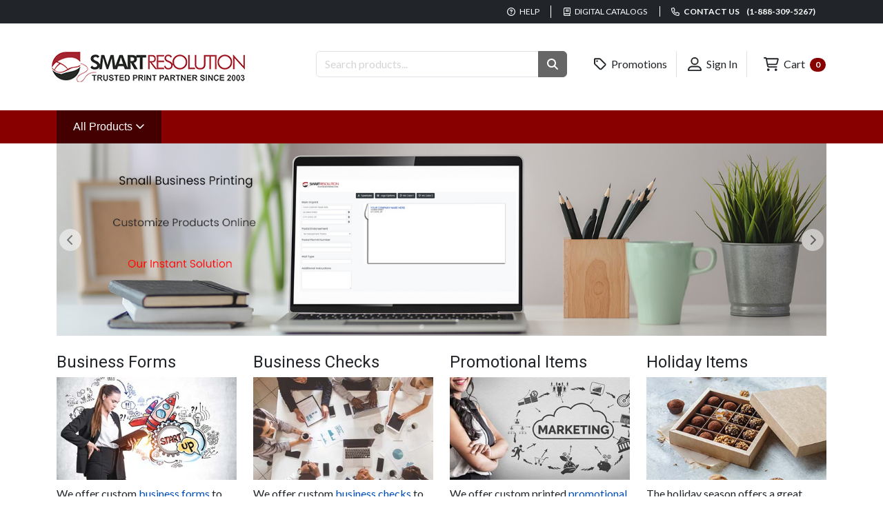

--- FILE ---
content_type: text/html; charset=utf-8
request_url: https://www.smartresolution.com/
body_size: 13440
content:

<!doctype html>
<html lang="en">
<head>
    <meta charset="utf-8" />
    <meta name="viewport" content="width=device-width, initial-scale=1.0" />
    <title>Smart Resolution - Printing Custom Business Forms &amp; Checks</title>
    <meta name="description" content="Smart Resolution is an online printing company offering business forms, business checks, envelopes, labels and promotional products, as well as full color printing." />
    <meta name="author" content="Smart Resolution, Inc - Online Printing Company" />
    <meta name="csrf-token" content="CfDJ8F4g8LG0nxxCkWrdqvio1cSTKqmgpJECuytj8xjOI-wP5We_9242snxcHVzCEPh-t67lRQJdDSW8Jg1iadzZDEW2FtdAQQD_PqEsHtscPHahI2qMIYdl-VmQv6PAyVTp1Fov5JoC5-l1dd8NsPs0yU4" />
    <meta http-equiv="X-UA-Compatible" content="IE=edge,chrome=1">
    
    
    <link rel="canonical" href="https://www.smartresolution.com/" />
    


    <link rel="apple-touch-icon" sizes="180x180" href="/apple-touch-icon.png">
    <link rel="icon" type="image/png" sizes="32x32" href="/favicon-32x32.png">
    <link rel="icon" type="image/png" sizes="16x16" href="/favicon-16x16.png">
    <link rel="manifest" href="/site.webmanifest">
    <link href="https://fonts.googleapis.com/css2?family=Lato:wght@400;700&family=Roboto:wght@300;400;700&display=swap" rel="stylesheet" crossorigin="anonymous" />
    
    
    <link rel="preload" href="/images/us/Logo.png" as="image">
    
    <link rel="preload" href="/css/us/index.css?v=5uK9_hbCGNhCT-49rHZjBt9gFbh7XvAeqkP1OlDA5Hg" as="style" />
    <link rel="stylesheet" href="/css/us/index.css?v=5uK9_hbCGNhCT-49rHZjBt9gFbh7XvAeqkP1OlDA5Hg" />

    


    
    
        <script type="text/javascript">
            
            window.initFreshChat = function() {
                if (!window.fcWidget) {
                    return false;
                }
                window.fcWidget.init({
                    token: "5fc1460f-6cc8-470f-88b2-f2825f7737c4",
                    host: "https://smartresolution-support.freshchat.com"
                });
            };

        </script>
        <script defer id="freshchatScript" src="https://smartresolution-support.freshchat.com/js/widget.js" onload="initFreshChat()" chat="true"></script>
    
    

    
        <!-- Google tag (gtag.js) -->
        <script async src="//www.googletagmanager.com/gtag/js?id=G-B83N7V83L7"></script>
        <script>
          window.dataLayer = window.dataLayer || [];
          function gtag(){dataLayer.push(arguments);}
          gtag('js', new Date());
          gtag('config', 'G-B83N7V83L7');
        </script>
    
        <!-- Global site tag (gtag.js) - Google Ads: 123456 -->
        <script async src="//www.googletagmanager.com/gtag/js?id=AW-1064751124"></script>
        <script>
          window.dataLayer = window.dataLayer || [];
          function gtag(){ dataLayer.push(arguments); }
          gtag('js', new Date());
          gtag('config','AW-1064751124', {'allow_enhanced_conversions':true});
        </script>
    
    <!--suppress JSUnresolvedLibraryURL -->
    <script src="https://kit.fontawesome.com/b6f6cfd6c0.js" crossorigin="anonymous"></script>
</head>
<body>
<header>
    <div id="sr-header-top">
        <div class="container">
            <ul class="list-inline">
                <li>
                    <a href="/faq/page_4/"><i class="fa-regular fa-question-circle"></i> Help</a>
                </li>
                <li class="d-none d-sm-inline">
                    <a href="/printing/products/digital-catalogs/"><i class="fa-regular fa-book"></i> Digital Catalogs</a>
                </li>
                <li>
                    <a title="Contact us" href="/contact/"><i class="fa-regular fa-phone"></i> Contact us  <span class="font-weight-bolder ms-2">(1-888-309-5267)</span></a>
                </li>
            </ul>
        </div>
    </div>

    <div id="sr-header-middle" class="container">
        <div class="row">
            <div class="col-lg-4 my-2 text-center text-lg-start">
                <a href="/">
                    <picture>
                        <source media="(max-width: 768px)" srcset="/images/us/logo-medium.png" />
                        <source media="(min-width: 769px)" srcset="/images/us/logo.png" />
                        <img src="/images/us/logo.png" alt="Smart Resolution - Your Online Printing Company" />
                    </picture>
                </a>
            </div>
            <div id="sr-header-searchbar" class="col-lg-4">
                <form method="get" action="/printing/products/search/">
                    <div class="input-group">
                        <input name="q" type="text" placeholder="Search products..." class="form-control" aria-label="Search Products "/>
                        <button type="submit" role="button" aria-label="Search Button" class="btn btn-secondary"><i class="fas fa-search"></i></button>
                    </div>
                </form>
            </div>
            <div class="col-lg-4 text-lg-end text-center">
                <ul class="list-inline">
                    <li class="text-nowrap">
                        <a class="btn text-dark" href="/promotions/"><i class="far fa-tag fa-lg"></i> Promotions</a>
                    </li>
                    <li class="text-nowrap">
                            <a class="btn text-dark" href="/account/signin/"><i class="far fa-user-alt fa-lg"></i> Sign In</a>
                    </li>
                    <li class="text-nowrap">
                        <a class="btn text-dark" href="/order/cart/"><i class="far fa-shopping-cart fa-lg"></i> Cart <span class="ms-1 badge rounded-pill text-bg-primary">0</span></a>
                    </li>
                </ul>
            </div>
        </div>
    </div>

    <div id="sr-header-nav">
        <nav class="navbar navbar-expand-xxl">
            <div class="container collapse navbar-collapse">
                <ul class="navbar-nav">
                    <li class="nav-item dropdown">
                        <a class="dropdown-toggle nav-link" style="background-color: #440000;" data-bs-toggle="dropdown" data-bs-target="#sr-header-all-products-nav" aria-expanded="false" href="/printing/all-categories/">
                            All Products
                            <i class="fa-regular fa-angle-down"></i>
                            <span class="visually-hidden">(Shop Products)</span>
                        </a>
                        <div id="sr-header-all-products-nav" class="dropdown-menu container">
                            <div class="row">
                                    <div class="col-md-4">
                                        <ul class="list-unstyled">
                                                <li>
                                                    <a href="/printing/custom-business-announcement-cards/cat_693/">Announcement Cards</a>
                                                </li>
                                                <li>
                                                    <a href="/printing/bags/cat_1/">Bags</a>
                                                </li>
                                                <li>
                                                    <a href="/printing/banking-supplies/cat_2/">Banking Supplies</a>
                                                </li>
                                                <li>
                                                    <a href="/printing/full-color-brochures/q_4/">Brochures</a>
                                                </li>
                                                <li>
                                                    <a href="/printing/business-cards/cat_3/">Business Cards</a>
                                                </li>
                                                <li>
                                                    <a href="/printing/custom-business-checks/cat_4/">Business Checks</a>
                                                </li>
                                                <li>
                                                    <a href="/printing/business-envelopes/cat_25/">Business Envelopes</a>
                                                </li>
                                                <li>
                                                    <a href="/printing/business-forms/cat_5/">Business Forms</a>
                                                </li>
                                                <li>
                                                    <a href="/printing/custom-software-compatible-business-forms/cat_9/">Business Forms (Software Compatible)</a>
                                                </li>
                                                <li>
                                                    <a href="/printing/business-labels-printing/cat_35/">Business Labels</a>
                                                </li>
                                                <li>
                                                    <a href="/printing/calendars/cat_6/">Calendars</a>
                                                </li>
                                        </ul>
                                    </div>
                                    <div class="col-md-4">
                                        <ul class="list-unstyled">
                                                <li>
                                                    <a href="/printing/full-color-saddle-stitched-catalogs/q_49/">Catalogs</a>
                                                </li>
                                                <li>
                                                    <a href="/printing/corporate-kits/cat_10/">Corporate Kits</a>
                                                </li>
                                                <li>
                                                    <a href="/printing/deposit-tickets/cat_23/">Deposit Tickets</a>
                                                </li>
                                                <li>
                                                    <a href="/printing/door-hangers/cat_24/">Door Hangers</a>
                                                </li>
                                                <li>
                                                    <a href="/printing/folders/cat_26/">Folders</a>
                                                </li>
                                                <li>
                                                    <a href="/printing/gift-certificates-printing/cat_29/">Gift Certificates</a>
                                                </li>
                                                <li>
                                                    <a href="/printing/greeting-cards/cat_31/">Greeting Cards</a>
                                                </li>
                                                <li>
                                                    <a href="/printing/custom-business-holiday-products/cat_33/">Holiday Products</a>
                                                </li>
                                                <li>
                                                    <a href="/printing/custom-business-stationery/cat_606/">Letterheads &amp; Stationery</a>
                                                </li>
                                                <li>
                                                    <a href="/printing/medical/cat_37/">Medical</a>
                                                </li>
                                                <li>
                                                    <a href="/printing/full-color-newsletters/q_55/">Newsletters</a>
                                                </li>
                                        </ul>
                                    </div>
                                    <div class="col-md-4">
                                        <ul class="list-unstyled">
                                                <li>
                                                    <a href="/printing/notepads/cat_38/">Notepads</a>
                                                </li>
                                                <li>
                                                    <a href="/printing/business-office-supplies/cat_39/">Office Supplies</a>
                                                </li>
                                                <li>
                                                    <a href="/printing/postcards/cat_40/">Postcards</a>
                                                </li>
                                                <li>
                                                    <a href="/printing/full-color-posters/q_51/">Posters</a>
                                                </li>
                                                <li>
                                                    <a href="/printing/custom-presentation-folders/cat_598/">Presentation Folders</a>
                                                </li>
                                                <li>
                                                    <a href="/printing/promotional-products/cat_42/">Promotional Products</a>
                                                </li>
                                                <li>
                                                    <a href="/printing/full-color-rack-cards/q_54/">Rack Cards</a>
                                                </li>
                                                <li>
                                                    <a href="/printing/retail-products/cat_44/">Retail Products</a>
                                                </li>
                                                <li>
                                                    <a href="/printing/office-rubber-stamps/cat_608/">Stamps</a>
                                                </li>
                                                <li>
                                                    <a href="/printing/tags/cat_48/">Tags</a>
                                                </li>
                                                <li>
                                                    <a href="/printing/tax-forms/cat_49/">Tax Forms</a>
                                                </li>
                                        </ul>
                                    </div>
                            </div>
                        </div>

                    </li>
                        <li class="nav-item d-none d-xxl-block">
                            <a href="/printing/custom-business-checks/cat_4/" class="nav-link">Business Checks</a>
                        </li>
                        <li class="nav-item d-none d-xxl-block">
                            <a href="/printing/business-envelopes/cat_25/" class="nav-link">Business Envelopes</a>
                        </li>
                        <li class="nav-item d-none d-xxl-block">
                            <a href="/printing/business-forms/cat_5/" class="nav-link">Business Forms</a>
                        </li>
                        <li class="nav-item d-none d-xxl-block">
                            <a href="/printing/custom-business-holiday-products/cat_33/" class="nav-link">Holiday Products</a>
                        </li>
                        <li class="nav-item d-none d-xxl-block">
                            <a href="/printing/notepads/cat_38/" class="nav-link">Notepads</a>
                        </li>
                        <li class="nav-item d-none d-xxl-block">
                            <a href="/printing/promotional-products/cat_42/" class="nav-link">Promotional Products</a>
                        </li>
                </ul>
            </div>
        </nav>
    </div>
</header>
<main class="container">
    <div  style="min-height: 50vh;">
        
        



<div id="sr-slide-banner" class="carousel slide">
    <div class="carousel-inner">
            <div class="carousel-item active">
                <a href="https://staging.smartresolution.com/custom-business-printing/page_56/">
                    <img src="/assets/us/app/00054546-8-custom-business-printing.jpg" alt="Custom Business Printing Solutions Online" title="Custom Printed Business Products" width="1410" height="350" class="d-block img-fluid"/>
                </a>
            </div>
            <div class="carousel-item">
                <a href="https://staging.smartresolution.com/printing-with-your-own-design/page_57/">
                    <img src="/assets/us/app/00059742-7-create-your-own-design-business-forms.jpg" alt="Create your own design for business forms, envelopes, checks and more." title="Order professional printing with your own design." width="1410" height="350" class="d-block img-fluid"/>
                </a>
            </div>
            <div class="carousel-item">
                <a href="https://staging.smartresolution.com/full-color-printing/page_58/">
                    <img src="/assets/us/app/00054567-9-full-color-printing.jpg" alt="Full color printing for small businesses" title="CMYK printing that is eco-friendly and affordable" width="1410" height="350" class="d-block img-fluid"/>
                </a>
            </div>
    </div>
    <button type="button" class="carousel-control-prev" data-bs-target="#sr-slide-banner" data-bs-slide="prev" style="width: 40px;">
        <span class="fa-stack fa-1x">
            <i class="fas fa-circle fa-stack-2x"></i>
            <i class="fas fa-chevron-left fa-stack-1x fa-inverse text-dark"></i>
        </span>
        <span class="visually-hidden">Previous</span>
    </button>
    <button type="button" class="carousel-control-next" data-bs-target="#sr-slide-banner" data-bs-slide="next" style="width: 40px;">
        <span class="fa-stack fa-1x">
            <i class="fas fa-circle fa-stack-2x"></i>
            <i class="fas fa-chevron-right fa-stack-1x fa-inverse text-dark"></i>
        </span>
        <span class="visually-hidden">Next</span>
    </button>
</div>


      
<div class="row mt-4 mb-5">
            <div class="col-md-3">
                <h2 class="h4">Business Forms</h2>
                <img src="https://smartresolutionstorage1.blob.core.windows.net/smartresolution-staging/00056855-business-woman.jpg" class="img-fluid" alt="Manage your business">
                <p class="mt-2">
                    We offer custom <a href="/printing/business-forms/cat_5/">business forms</a> to suit all your business needs, regardless of your industry. Customize online or print your own design.
                </p>
            </div>
            <div class="col-md-3">
                <h2 class="h4">Business Checks</h2>
                <img src="https://smartresolutionstorage1.blob.core.windows.net/smartresolution-staging/00056859-office-team.jpg" class="img-fluid" alt="Office team">
                <p class="mt-2">
                    We offer custom&nbsp;<a href="https://www.smartresolution.com/printing/business-checks/cat_4/" target="_blank">business checks</a> to help streamline your business operations. Available in laser, continuous &amp; manual format.</p>
            </div>
            <div class="col-md-3">
                <h2 class="h4">Promotional Items</h2>
                <img src="https://smartresolutionstorage1.blob.core.windows.net/smartresolution-staging/00056858-marketing.jpg" class="img-fluid" alt="Promote your business">
                <p class="mt-2">
                    We offer custom printed <a href="/printing/promotional-products/cat_42/">promotional materials</a> that can help you increase sales such as <a href="/printing/promotional-products-magnets/cat_493/">magnets</a>, <a href="/printing/promotional-products-mugs/cat_494/">mugs</a>, <a href="/printing/promotional-products-pens/cat_495/">pens</a> and more...
                </p>
            </div>
            <div class="col-md-3">
                <h2 class="h4">Holiday Items</h2>
                <img src="https://smartresolutionstorage1.blob.core.windows.net/smartresolution-staging/assets/00058766-celebration-chocolate.jpg?v=1" class="img-fluid" alt="Custom holiday cards &amp; Calendars">
                <p class="mt-2">
                    The holiday season offers a great opportunity to promote your business with <a href="/printing/custom-business-holiday-products/cat_33/">holiday cards</a>, <a href="/printing/calendars/cat_6/">2025 calendars</a> and <a href="/printing/holiday-gifts/cat_34/">corporate gifts</a>.
                </p>
            </div>
        </div>
    <section &lt;h3&gt;Featured Products&lt;/h3&gt;>
            <header>
                <h3>Featured Products</h3>
            </header>

        <div id="multi-products-carousel-1" class="carousel slide m-0 border-top" data-bs-ride="false">
            <div class="carousel-inner px-lg-5 pt-3 pb-2" role="listbox">
                    <div class="carousel-item active" aria-lbelledby="carousel-item-0">
                        <div id="carousel-item-0" class="row">
                                <div class="col-md-2 d-inline-block mb-sm-4 mb-md-0">
                                    <div>
                                        <a href="/printing/custom-christmas-postcards-snowy-tree/product_81634205/" class="mb-0 text-primary font-weight-normal d-block overflow-hidden">
                                            <img src="/assets/us/app/00006734-2-christmas-tree-postcards-300x300.jpg" alt="Single Lit Christmas Tree Postcards" title="Christmas postcard showcasing a single lit Christmas tree in a magical enchanted winter forest scene." class="img-thumbnail p-2"/>
                                            Beacon of Joy Custom Christmas Postcards
                                        </a>

                                        <div class="text-dark">
                                            <span>
                                                <em class="small">From:</em>
                                                <strong>
                                                    $52.00
                                                </strong>
                                            </span>
                                        </div>
                                    </div>
                                </div>
                                <div class="col-md-2 d-inline-block mb-sm-4 mb-md-0">
                                    <div>
                                        <a href="/printing/custom-business-holiday-gifts-chocolate-boxes-dark-chocolate-truffles-with-logo/product_108715/" class="mb-0 text-primary font-weight-normal d-block overflow-hidden">
                                            <img src="/assets/us/app/00002410-2-108715-300x300.jpg" alt="Small Holiday Chocolate Gift Boxes: Truffles" title="108715 - Small Holiday Chocolate Gift Boxes: Truffles" class="img-thumbnail p-2"/>
                                            Small Holiday Chocolate Gift Boxes: Dark Chocolate Truffles 
                                        </a>

                                        <div class="text-dark">
                                            <span>
                                                <em class="small">From:</em>
                                                <strong>
                                                    $768.50
                                                </strong>
                                            </span>
                                        </div>
                                    </div>
                                </div>
                                <div class="col-md-2 d-inline-block mb-sm-4 mb-md-0">
                                    <div>
                                        <a href="/printing/custom-business-holiday-gifts-mint-tins-with-logo/product_765002/" class="mb-0 text-primary font-weight-normal d-block overflow-hidden">
                                            <img src="/assets/us/app/00003756-2-domed-mint-tin-300x300.jpg" alt="765002, Domed Mint Tin" title="Promotional domed mint tin with personalization" class="img-thumbnail p-2"/>
                                            Holiday Gifts - Domed Mint Tins
                                        </a>

                                        <div class="text-dark">
                                            <span>
                                                <em class="small">From:</em>
                                                <strong>
                                                    $355.00
                                                </strong>
                                            </span>
                                        </div>
                                    </div>
                                </div>
                                <div class="col-md-2 d-inline-block mb-sm-4 mb-md-0">
                                    <div>
                                        <a href="/printing/custom-holiday-logo-cards-snowy-city-bridge-theme/product_132015024/" class="mb-0 text-primary font-weight-normal d-block overflow-hidden">
                                            <img src="/assets/us/app/00007023-2-gift-of-thanks-card-300x300.jpg" alt="MT15024, Gift of Thanks Holiday Logo Cards Imprinted" title="Budget holiday cards with full-color imagery and personalization" class="img-thumbnail p-2"/>
                                            Ornament Gift of Thanks Holiday Logo Cards
                                        </a>

                                        <div class="text-dark">
                                            <span>
                                                <em class="small">From:</em>
                                                <strong>
                                                    $58.00
                                                </strong>
                                            </span>
                                        </div>
                                    </div>
                                </div>
                                <div class="col-md-2 d-inline-block mb-sm-4 mb-md-0">
                                    <div>
                                        <a href="/printing/take-time-custom-logo-holiday-card-forest/product_2091357954/" class="mb-0 text-primary font-weight-normal d-block overflow-hidden">
                                            <img src="/assets/us/app/00064705-1-forest-themed-logo-holiday-card-300x300.jpg" alt="Take Time Logo Card featuring two Adirondack chairs facing a serene forest scene, with a company logo." title="Business Logo Holiday Cards to Remind us that Nature is Best Shared" class="img-thumbnail p-2"/>
                                            Take Time Logo Cards
                                        </a>

                                        <div class="text-dark">
                                            <span>
                                                <em class="small">From:</em>
                                                <strong>
                                                    $58.00
                                                </strong>
                                            </span>
                                        </div>
                                    </div>
                                </div>
                                <div class="col-md-2 d-inline-block mb-sm-4 mb-md-0">
                                    <div>
                                        <a href="/printing/glistening-charm-logo-card-sophisticated-wreath/product_2091357958/" class="mb-0 text-primary font-weight-normal d-block overflow-hidden">
                                            <img src="/assets/us/app/00064709-1-wreath-logo-holiday-card-300x300.jpg" alt="Glistening with Charm Logo Card showing a sophisticated wreath of greens and white berries surrounding a customizable logo space" title="Glistening with Charm Sophisticated Business Logo Holiday Cards with Center Front Wreath" class="img-thumbnail p-2"/>
                                            Glistening with Charm Holiday Logo Cards
                                        </a>

                                        <div class="text-dark">
                                            <span>
                                                <em class="small">From:</em>
                                                <strong>
                                                    $58.00
                                                </strong>
                                            </span>
                                        </div>
                                    </div>
                                </div>
                        </div>
                    </div>
            </div>
        </div>
    </section>

<div class="mt-4">
        <section &lt;h3&gt;Best Sellers&lt;/h3&gt;>
            <header>
                <h3>Best Sellers</h3>
            </header>

        <div id="multi-products-carousel-2" class="carousel slide m-0 border-top" data-bs-ride="false">
            <div class="carousel-inner px-lg-5 pt-3 pb-2" role="listbox">
                    <div class="carousel-item active" aria-lbelledby="carousel-item-0">
                        <div id="carousel-item-0" class="row">
                                <div class="col-md-2 d-inline-block mb-sm-4 mb-md-0">
                                    <div>
                                        <a href="/printing/customized-quickbooks-quicken-laser-business-checks/product_12201033/" class="mb-0 text-primary font-weight-normal d-block overflow-hidden">
                                            <img src="/assets/us/app/00005806-2-software-compatible-check-300x300.jpg" alt="Microsoft&#xAE; Money / Quicken&#xAE; / QuickBooks&#xAE; Check" title="Software compatible check to pay bills or do payroll. Compatible with various popular software. Detachable bottom stubs." class="img-thumbnail p-2"/>
                                            Checks for Microsoft&#xAE; Money, Quicken&#xAE; &amp; QuickBooks&#xAE;
                                        </a>

                                        <div class="text-dark">
                                            <span>
                                                <em class="small">From:</em>
                                                <strong>
                                                    $55.00
                                                </strong>
                                            </span>
                                        </div>
                                    </div>
                                </div>
                                <div class="col-md-2 d-inline-block mb-sm-4 mb-md-0">
                                    <div>
                                        <a href="/printing/custom-business-repair-tags-bright-orange/product_4304/" class="mb-0 text-primary font-weight-normal d-block overflow-hidden">
                                            <img src="/assets/us/app/00000783-0-orange-repair-tags-300x300.jpg" alt="Bright Orange Repair Tags" title="D304 - Personalized Repair Tags with Claim Check, Bright Orange" class="img-thumbnail p-2"/>
                                            Bright Orange Repair Tags
                                        </a>

                                        <div class="text-dark">
                                            <span>
                                                <em class="small">From:</em>
                                                <strong>
                                                    $85.00
                                                </strong>
                                            </span>
                                        </div>
                                    </div>
                                </div>
                                <div class="col-md-2 d-inline-block mb-sm-4 mb-md-0">
                                    <div>
                                        <a href="/printing/business-forms-graph-paper-pads-quarter-inch-grid/product_205/" class="mb-0 text-primary font-weight-normal d-block overflow-hidden">
                                            <img src="/assets/us/app/00000109-2-205-300x300.jpg" alt="1/4&quot; Engineering Graph Pads" title="205 - Engineering Graph Pads" class="img-thumbnail p-2"/>
                                            1/4&quot; Engineering Graph Sheets (in Pads of 50)
                                        </a>

                                        <div class="text-dark">
                                            <span>
                                                <em class="small">From:</em>
                                                <strong>
                                                    $88.00
                                                </strong>
                                            </span>
                                        </div>
                                    </div>
                                </div>
                                <div class="col-md-2 d-inline-block mb-sm-4 mb-md-0">
                                    <div>
                                        <a href="/printing/business-checks-one-write-checks-for-expenses/product_11101114/" class="mb-0 text-primary font-weight-normal d-block overflow-hidden">
                                            <img src="/assets/us/app/00059276-1-one-write-checks-expenses-300x300.jpg" alt="One-Write Checks for General Expenses" title="These One write checks are ideal for recording general expenses." class="img-thumbnail p-2"/>
                                            One-Write Checks - General Expense 
                                        </a>

                                        <div class="text-dark">
                                            <span>
                                                <em class="small">From:</em>
                                                <strong>
                                                    $107.00
                                                </strong>
                                            </span>
                                        </div>
                                    </div>
                                </div>
                                <div class="col-md-2 d-inline-block mb-sm-4 mb-md-0">
                                    <div>
                                        <a href="/printing/business-forms-graph-paper-pads-eighth-inch-grid/product_207/" class="mb-0 text-primary font-weight-normal d-block overflow-hidden">
                                            <img src="/assets/us/app/00000110-2-207-300x300.jpg" alt="1/8&quot; Engineering Graph Pads" title="207 - Personalized Engineering Graph Pads" class="img-thumbnail p-2"/>
                                            1/8&quot; Engineering Graph Pads with Non-Repro Blue Grid
                                        </a>

                                        <div class="text-dark">
                                            <span>
                                                <em class="small">From:</em>
                                                <strong>
                                                    $146.50
                                                </strong>
                                            </span>
                                        </div>
                                    </div>
                                </div>
                                <div class="col-md-2 d-inline-block mb-sm-4 mb-md-0">
                                    <div>
                                        <a href="/printing/carbonless-sales-book/product_55/" class="mb-0 text-primary font-weight-normal d-block overflow-hidden">
                                            <img src="/assets/us/app/00059071-1-large-sales-books-300x300.jpg" alt="55 - Carbonless Sales Books" title="Custom Sales Book - Large Format" class="img-thumbnail p-2"/>
                                            Carbonless Sales Books
                                        </a>

                                        <div class="text-dark">
                                            <span>
                                                <em class="small">From:</em>
                                                <strong>
                                                    $145.00
                                                </strong>
                                            </span>
                                        </div>
                                    </div>
                                </div>
                        </div>
                    </div>
                    <div class="carousel-item " aria-lbelledby="carousel-item-6">
                        <div id="carousel-item-6" class="row">
                                <div class="col-md-2 d-inline-block mb-sm-4 mb-md-0">
                                    <div>
                                        <a href="/printing/custom-number-10-window-envelopes/product_741/" class="mb-0 text-primary font-weight-normal d-block overflow-hidden">
                                            <img src="/assets/us/app/00058346-2-custom-business-envelope-300x300.jpg" alt="741 - #10 Window Envelopes" title="Custom Printed #10 Window Envelope" class="img-thumbnail p-2"/>
                                            #10 Window Envelopes
                                        </a>

                                        <div class="text-dark">
                                            <span>
                                                <em class="small">From:</em>
                                                <strong>
                                                    $45.50
                                                </strong>
                                            </span>
                                        </div>
                                    </div>
                                </div>
                                <div class="col-md-2 d-inline-block mb-sm-4 mb-md-0">
                                    <div>
                                        <a href="/printing/business-forms-jewelry-repair-order-forms-envelope/product_765/" class="mb-0 text-primary font-weight-normal d-block overflow-hidden">
                                            <img src="/assets/us/app/00059172-1-jewelery-repair-form-envelope-300x300.jpg" alt="765 - Jewelry Repair Orders with Envelope" title="Jewelry Repair Order Forms with Envelopes" class="img-thumbnail p-2"/>
                                            Jewelry Repair Order Forms with Envelope
                                        </a>

                                        <div class="text-dark">
                                            <span>
                                                <em class="small">From:</em>
                                                <strong>
                                                    $130.50
                                                </strong>
                                            </span>
                                        </div>
                                    </div>
                                </div>
                                <div class="col-md-2 d-inline-block mb-sm-4 mb-md-0">
                                    <div>
                                        <a href="/printing/one-write-check-accessories-expense-journal/product_11102114/" class="mb-0 text-primary font-weight-normal d-block overflow-hidden">
                                            <img src="/assets/us/app/00059336-1-green-general-expense-journals-300x300.jpg" alt="111021N - One-Write Journals - General Expense" title="Green General Expense One Write Journal" class="img-thumbnail p-2"/>
                                            One-Write Journals - General Expense
                                        </a>

                                        <div class="text-dark">
                                            <span>
                                                <em class="small">From:</em>
                                                <strong>
                                                    $33.00
                                                </strong>
                                            </span>
                                        </div>
                                    </div>
                                </div>
                                <div class="col-md-2 d-inline-block mb-sm-4 mb-md-0">
                                    <div>
                                        <a href="/printing/custom-number-10-self-seal-window-envelope-printing/product_763/" class="mb-0 text-primary font-weight-normal d-block overflow-hidden">
                                            <img src="/assets/us/app/00058351-2-10-business-envelope-self-seal-300x300.jpg" alt="763 - Self-Seal #10 Window Envelopes" title="Self-Seal #10 Window Envelope" class="img-thumbnail p-2"/>
                                            Self-Seal #10 Window Envelopes
                                        </a>

                                        <div class="text-dark">
                                            <span>
                                                <em class="small">From:</em>
                                                <strong>
                                                    $110.00
                                                </strong>
                                            </span>
                                        </div>
                                    </div>
                                </div>
                                <div class="col-md-2 d-inline-block mb-sm-4 mb-md-0">
                                    <div>
                                        <a href="/printing/business-forms-receipts/product_6939/" class="mb-0 text-primary font-weight-normal d-block overflow-hidden">
                                            <img src="/assets/us/app/00001004-2-spiral-bound-2-part-receipts-300x300.jpg" alt="Custom Receipts - Colored- Spiral Bound" title="Spiral Bound Custom Printed Receipt Books with blue colored design." class="img-thumbnail p-2"/>
                                            Custom Receipt Books - Spiral Bound, Blue
                                        </a>

                                        <div class="text-dark">
                                            <span>
                                                <em class="small">From:</em>
                                                <strong>
                                                    $154.50
                                                </strong>
                                            </span>
                                        </div>
                                    </div>
                                </div>
                                <div class="col-md-2 d-inline-block mb-sm-4 mb-md-0">
                                    <div>
                                        <a href="/printing/small-courtesy-reply-envelopes/product_634318/" class="mb-0 text-primary font-weight-normal d-block overflow-hidden">
                                            <img src="/assets/us/app/00058307-2-small-business-return-envelope-printing-300x300.jpg" alt="634CR - Small Courtesy Reply Envelopes" title="Small Custom Courtesy Reply Envelope" class="img-thumbnail p-2"/>
                                            Small Courtesy Reply Envelopes
                                        </a>

                                        <div class="text-dark">
                                            <span>
                                                <em class="small">From:</em>
                                                <strong>
                                                    $63.50
                                                </strong>
                                            </span>
                                        </div>
                                    </div>
                                </div>
                        </div>
                    </div>
                    <div class="carousel-item " aria-lbelledby="carousel-item-12">
                        <div id="carousel-item-12" class="row">
                                <div class="col-md-2 d-inline-block mb-sm-4 mb-md-0">
                                    <div>
                                        <a href="/printing/custom-confidential-courtesy-reply-envelopes/product_925/" class="mb-0 text-primary font-weight-normal d-block overflow-hidden">
                                            <img src="/assets/us/app/00058316-2-confidential-courtesy-envelope-300x300.jpg" alt="Confidential #9 Courtesy Reply Envelopes" title="Ensure that your clients pay their bills easily and rapidly with these courtesy reply envelopes." class="img-thumbnail p-2"/>
                                            Confidential #9 Courtesy Reply Envelopes
                                        </a>

                                        <div class="text-dark">
                                            <span>
                                                <em class="small">From:</em>
                                                <strong>
                                                    $65.50
                                                </strong>
                                            </span>
                                        </div>
                                    </div>
                                </div>
                                <div class="col-md-2 d-inline-block mb-sm-4 mb-md-0">
                                    <div>
                                        <a href="/printing/business-checks-3-per-page-checks/product_5322014/" class="mb-0 text-primary font-weight-normal d-block overflow-hidden">
                                            <img src="/assets/us/app/00059247-1-3-to-a-page-checks-300x300.jpg" alt="General Purpose Business Checks, Custom Printed" title="General Purpose 3-To-A-Page Check That You Can Customize Online" class="img-thumbnail p-2"/>
                                            General Purpose Checks
                                        </a>

                                        <div class="text-dark">
                                            <span>
                                                <em class="small">From:</em>
                                                <strong>
                                                    $58.50
                                                </strong>
                                            </span>
                                        </div>
                                    </div>
                                </div>
                                <div class="col-md-2 d-inline-block mb-sm-4 mb-md-0">
                                    <div>
                                        <a href="/printing/custom-key-tags-printing-auto-repair/product_1158/" class="mb-0 text-primary font-weight-normal d-block overflow-hidden">
                                            <img src="/assets/us/app/00000419-2-auto-repair-key-tags-300x300.jpg" alt="Automotive Repair Key Tags" title="Automotive Shop Key Tags " class="img-thumbnail p-2"/>
                                            Auto Repair Key Tags
                                        </a>

                                        <div class="text-dark">
                                            <span>
                                                <em class="small">From:</em>
                                                <strong>
                                                    $180.00
                                                </strong>
                                            </span>
                                        </div>
                                    </div>
                                </div>
                                <div class="col-md-2 d-inline-block mb-sm-4 mb-md-0">
                                    <div>
                                        <a href="/printing/design-your-own-notepads/q_59/" class="mb-0 text-primary font-weight-normal d-block overflow-hidden">
                                            <img src="/assets/us/app/00060039-3-create-your-own-notepad-300x300.jpg" alt="Create your own business notepad" title="Design your own business notepad" class="img-thumbnail p-2"/>
                                            Custom 20# Notepads - 8 1/2&quot; x 11&quot;
                                        </a>

                                        <div class="text-dark">
                                            <span>
                                                <em class="small">From:</em>
                                                <strong>
                                                    $85.50
                                                </strong>
                                            </span>
                                        </div>
                                    </div>
                                </div>
                                <div class="col-md-2 d-inline-block mb-sm-4 mb-md-0">
                                    <div>
                                        <a href="/printing/carbonless-forms-small-duplicate-sales-books/product_5526/" class="mb-0 text-primary font-weight-normal d-block overflow-hidden">
                                            <img src="/assets/us/app/00059079-1-customized-sales-books-300x300.jpg" alt="55SW - Carbonless Sales Books - Special Wording on Bottom" title="Customized Sales Book with Your Own Wording" class="img-thumbnail p-2"/>
                                            Carbonless Sales Books with Bottom Disclaimer
                                        </a>

                                        <div class="text-dark">
                                            <span>
                                                <em class="small">From:</em>
                                                <strong>
                                                    $145.00
                                                </strong>
                                            </span>
                                        </div>
                                    </div>
                                </div>
                                <div class="col-md-2 d-inline-block mb-sm-4 mb-md-0">
                                    <div>
                                        <a href="/printing/business-forms-receipts-spiral-bound/product_693/" class="mb-0 text-primary font-weight-normal d-block overflow-hidden">
                                            <img src="/assets/us/app/00059062-1-spiral-bound-receipt-book-300x300.jpg" alt="Custom Receipt Book- Spiral Bound - Thank You" title="Spiral Bound Custom Printed Receipt Books with Pre-Printed Thank You Design." class="img-thumbnail p-2"/>
                                            Custom Receipt Books - Spiral Bound with Thank You Design
                                        </a>

                                        <div class="text-dark">
                                            <span>
                                                <em class="small">From:</em>
                                                <strong>
                                                    $154.50
                                                </strong>
                                            </span>
                                        </div>
                                    </div>
                                </div>
                        </div>
                    </div>
                    <div class="carousel-item " aria-lbelledby="carousel-item-18">
                        <div id="carousel-item-18" class="row">
                                <div class="col-md-2 d-inline-block mb-sm-4 mb-md-0">
                                    <div>
                                        <a href="/printing/carbonless-sales-books/product_50/" class="mb-0 text-primary font-weight-normal d-block overflow-hidden">
                                            <img src="/assets/us/app/00059065-1-carbonless-sales-book-300x300.jpg" alt="Carbonless Sales Books-Pocket Size" title="These handy books are ideal for recording any information on the go!" class="img-thumbnail p-2"/>
                                            Carbonless Sales Books - Pocket Size
                                        </a>

                                        <div class="text-dark">
                                            <span>
                                                <em class="small">From:</em>
                                                <strong>
                                                    $90.50
                                                </strong>
                                            </span>
                                        </div>
                                    </div>
                                </div>
                                <div class="col-md-2 d-inline-block mb-sm-4 mb-md-0">
                                    <div>
                                        <a href="/printing/business-checks-one-write-expense-payroll-checks/product_130011141/" class="mb-0 text-primary font-weight-normal d-block overflow-hidden">
                                            <img src="/assets/us/app/00059292-1-expense-payroll-check-300x300.jpg" alt="Expense/Payroll Checks" title="Custom One Write Expense/Payroll Check" class="img-thumbnail p-2"/>
                                            Business Checks for Expenses or Payroll
                                        </a>

                                        <div class="text-dark">
                                            <span>
                                                <em class="small">From:</em>
                                                <strong>
                                                    $107.00
                                                </strong>
                                            </span>
                                        </div>
                                    </div>
                                </div>
                        </div>
                    </div>
            </div>
                <button type="button" data-bs-target="#multi-products-carousel-2" class="carousel-control-prev" style="width: 40px" data-bs-slide="prev">
                <span class="fa-stack fa-1x text-dark d-none d-md-flex">
                    <i class="fas fa-circle fa-stack-2x"></i>
                    <i class="fas fa-chevron-left fa-stack-1x fa-inverse"></i>
                </span>
                    <span class="visually-hidden">Previous</span>
                </button>
                <button type="button" data-bs-target="#multi-products-carousel-2" class="carousel-control-next  d-none d-md-flex" style="width: 40px" data-bs-slide="next">
                <span class="fa-stack fa-1x text-dark">
                    <i class="fas fa-circle fa-stack-2x"></i>
                    <i class="fas fa-chevron-right fa-stack-1x fa-inverse"></i>
                </span>
                    <span class="visually-hidden">Next</span>
                </button>
        </div>
    </section>

</div>
<hr />
<h1 class="h2 mb-3 mt-4">Your Online Printing Company</h1>
                <p>As your online printing company, we strive to bring you affordable and complete solutions to cover all your business forms needs. We have 3 different online printing services available so all businesses are covered. Our print solutions include custom printing, printing with your own design and full color printing.</p>
                <p>Our <a href="/printing/business-forms/cat_5/" target="_blank">custom business forms</a> are designed for businesses seeking an affordable solution. Such products include <a href="/printing/business-forms-invoices/cat_93/">invoices</a>, <a href="/printing/custom-sales-receipts/cat_585/">receipts</a>, <a href="/printing/business-checks/cat_4/">business checks</a>, <a href="/printing/gift-certificates-printing/cat_29/">gift certificates</a>, <a href="/printing/business-envelopes/cat_25/">envelopes</a> and more. Custom business forms require no artwork and allow you to customize the product&nbsp;<span style="font-size: 1rem;">online&nbsp;</span><span style="font-size: 1rem;">directly.</span></p>
                <p>Business forms using your own design offer a more complete solution for companies seeking flexibility. These business forms require that you provide camera-ready artwork or a very thorough idea of what you need. These business forms include various <a href="/printing/custom-business-forms/cat_12/">business forms</a>, <a href="/printing/custom-business-forms-booked-forms/q_3/">booked forms</a>, <a href="/printing/custom-notepads/cat_20/">notepads</a>, <a href="/printing/custom-business-checks/cat_577/">computer checks</a>, <a href="/printing/business-labels-printing/cat_35/">labels</a>, <a href="/printing/custom-business-cards-printing/q_45/">business cards</a> and <a href="/printing/custom-envelopes/cat_17/">envelopes</a>.</p>
                <p>Our full color printing option is specifically designed to help companies market their business. Full color printing uses state of the art equipment and provides a high visibility for your printed pieces. Some of our full color printing include <a href="/printing/full-color-brochures/q_4/">brochures</a>, <a href="/printing/full-color-presentation-folders/q_53/">presentation folders</a>, <a href="/printing/full-color-newsletters/q_55/">flyers</a>, <a href="/printing/full-color-posters/q_51/">posters</a> &amp; more...</p>
                <p>As an online printing company, we want to make the ordering process as smooth and pleasant as possible for you. Our fees are up front and your credit card can only be charged after you have approved a proof (upon simple request) or we will reprint or refund your product if you do order and are not entirely satisfied. Full color printing and forms printed with your own design typically include complimentary PDF proofs, so you only need to request a proof for forms or products that you order and customize online.</p>
                <p>Our main objective as your online printing company is to bring you affordable and complete solutions in the most pleasant environment possible, so we hope you can enjoy our site and find the most creative or suitable solution for your business today.</p>




    </div>
</main>

<footer id="sr-footer">
    <div class="container pb-3">
        <div class="row">
            <div class="row sr-footer-links">
                <div class="col-md">
                    <h5>Information</h5>
                    <ul class="list-unstyled">
                        <li><a href="https://www.smartresolution.ca/" target="_blank">Smart Resolution - Canada</a></li>
                        <li><a href="https://blog.smartresolution.com/" target="_blank">Smart Resolution - Blog</a></li>
                    </ul>
                </div>
                <div class="col-md">
                    <h5>Customer Service</h5>
                    <ul class="list-unstyled">
                        <li><a href="/contact/">Contact Us</a></li>
                        <li><a href="">My Account</a></li>
                            <li>
                                <a href="/faq/page_4/">FAQ</a>
                            </li>
                    </ul>
                </div>
                <div class="col-md">
                    <h5>See Also</h5>
                    <ul class="list-unstyled">
                            <li>
                                <a href="/about-us/page_14/">About Us</a>
                            </li>
                            <li>
                                <a href="/store-policies/page_5/">Store Policies</a>
                            </li>
                    </ul>
                </div>
            </div>
        </div>
        <div class="row">
            <div class="col-md-8">
                <h5>Newsletter</h5>
                <form method="post">
                    <span class="text-danger field-validation-valid" data-valmsg-for="NewsletterEmail" data-valmsg-replace="true"></span>
                    <div class="input-group">
                        <input class="form-control" placeholder="Email Address" aria-label="Email Address" type="email" data-val="true" data-val-email="The NewsletterEmail field is not a valid e-mail address." data-val-length="The field NewsletterEmail must be a string with a maximum length of 500." data-val-length-max="500" id="NewsletterEmail" maxlength="500" name="NewsletterEmail" value="">
                        <button class="btn btn-md btn-primary" type="submit">Subscribe</button>
                    </div>
                <input name="__RequestVerificationToken" type="hidden" value="CfDJ8F4g8LG0nxxCkWrdqvio1cSTKqmgpJECuytj8xjOI-wP5We_9242snxcHVzCEPh-t67lRQJdDSW8Jg1iadzZDEW2FtdAQQD_PqEsHtscPHahI2qMIYdl-VmQv6PAyVTp1Fov5JoC5-l1dd8NsPs0yU4" /></form>
            </div>
            <div class="col-md-4">
                <div id="sr-footer-social-media">
                    <h5>Follow us</h5>
                    <ul class="list-inline">
                        <li class="list-inline-item">
                                <a href="https://www.facebook.com/smartresolution/" target="_blank" rel="nofollow" class="text-white border rounded p-2" aria-label="Facebook"><i
                                                                                                                                                             class="fa-brands fa-facebook-f fa-lg fa-fw"></i></a>
                        </li>
                        <li class="list-inline-item">
                                <a href="https://twitter.com/smartresolution/" target="_blank" rel="nofollow" class="text-white border rounded p-2" aria-label="Twitter"><i
                                                                                                                                                           class="fa-brands fa-x-twitter fa-lg fa-fw"></i></a>
                        </li>
                        <li class="list-inline-item">
                                <a href="https://pinterest.com/smartresolution/" target="_blank" rel="nofollow" class="text-white border rounded p-2" aria-label="Pinterest"><i
                                                                                                                                                               class="fa-brands fa-pinterest-p fa-fw fa-lg"></i></a>
                        </li>
                    </ul>
                </div>
                
                <div id="sr-footer-cc">
                    <h5>Accepted Payment</h5>
                    <ul class="list-unstyled list-inline">
                        <li class="list-inline-item">
                            <i class="fa-brands fa-cc-visa fa-2x fa-fw"></i>
                        </li>
                        <li class="list-inline-item">
                            <i class="fa-brands fa-cc-mastercard fa-2x fa-fw"></i>
                        </li>
                        <li class="list-inline-item">
                            <i class="fa-brands fa-cc-discover fa-2x fa-fw"></i>
                        </li>
                        <li class="list-inline-item">
                            <i class="fa-brands fa-cc-amex fa-2x fa-fw"></i>
                        </li>
                    </ul>
                </div>
            </div>
        </div>
    </div>
    <div id="sr-footer-copy">
        &copy;2003 - 2025 Smart Resolution, Inc. All rights reserved.
    </div>
    
</footer>
<script src="/js/us/global.min.js?v=gBQ1PIWMqyOOjUlE6Bg21wh1TZGju4cAXV0cLGLWQy4"></script>
<script src="//cdn.jsdelivr.net/npm/@popperjs/core@2.11.8/dist/umd/popper.min.js" integrity="sha384-I7E8VVD/ismYTF4hNIPjVp/Zjvgyol6VFvRkX/vR+Vc4jQkC+hVqc2pM8ODewa9r" crossorigin="anonymous"></script>
<script src="//cdn.jsdelivr.net/npm/bootstrap@5.3.5/dist/js/bootstrap.min.js" integrity="sha384-VQqxDN0EQCkWoxt/0vsQvZswzTHUVOImccYmSyhJTp7kGtPed0Qcx8rK9h9YEgx+" crossorigin="anonymous"></script>


    
    


    <script type="text/javascript">
        /* <![CDATA[ */
        var google_conversion_id = 1064751124;
        var google_custom_params = window.google_tag_params;
        var google_remarketing_only = true;
        /* ]]> */
    </script>
    <script type="text/javascript" src="//www.googleadservices.com/pagead/conversion.js"></script>
    <noscript>
        <div style="display:inline;">
            <img height="1" width="1" style="border-style:none;" alt="" src="//googleads.g.doubleclick.net/pagead/viewthroughconversion/1064751124/?guid=ON&amp;script=0"/>
        </div>
    </noscript>

</body>
</html>

--- FILE ---
content_type: text/javascript
request_url: https://www.smartresolution.com/js/us/global.min.js?v=gBQ1PIWMqyOOjUlE6Bg21wh1TZGju4cAXV0cLGLWQy4
body_size: 396
content:
window.onerror=function(a,b,c,d,e){logErrorToServer({message:a,source:b,line:c,column:d,stack:(e===null||e===void 0?void 0:e.stack)||null})};window.addEventListener("error",function(a){var b;a={message:a.message,source:a.filename,line:a.lineno,column:a.colno,stack:((b=a.error)===null||b===void 0?void 0:b.stack)||null};logErrorToServer(a)});
window.addEventListener("unhandledrejection",function(a){var b,c,d={message:((b=a.reason)===null||b===void 0?void 0:b.message)||"Unhandled promise rejection",stack:((c=a.reason)===null||c===void 0?void 0:c.stack)||null};logErrorToServer(d)});
function logErrorToServer(a){var b,c=document.querySelector('meta[name="csrf-token"]');c=c===null||c===void 0?void 0:c.content;var d=new Headers({"Content-Type":"application/json"});d.append("RequestVerificationToken",(b=c===null||c===void 0?void 0:c.toString())!==null&&b!==void 0?b:"");console.log(JSON.stringify(a));try{fetch("/api/common/logger",{method:"POST",headers:d,body:JSON.stringify(a)}).then()}catch(e){console.error("Failed to log error to server:",e)}};
